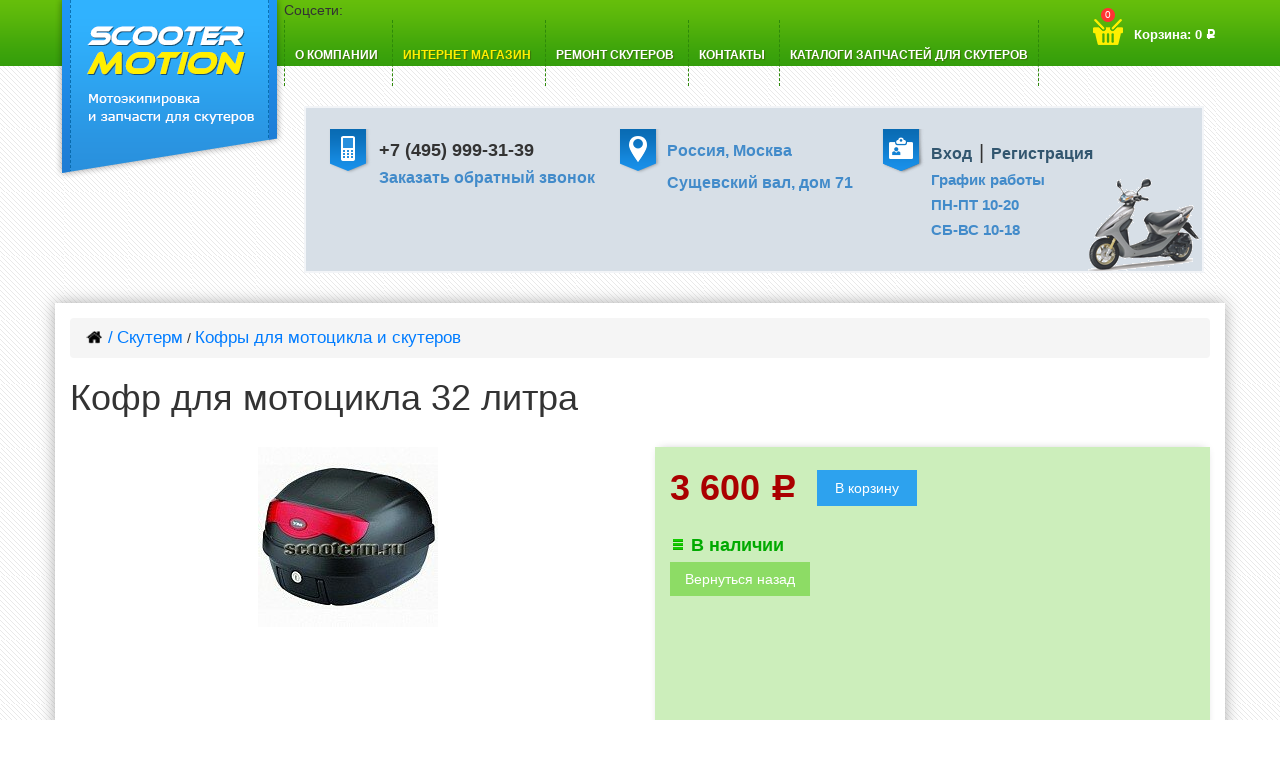

--- FILE ---
content_type: text/html; charset=utf-8
request_url: https://www.scooterm.ru/kofr-dlya-mototsikla-32-litra/
body_size: 3884
content:
<!DOCTYPE html>
<html>
<head>
  <meta http-equiv="Content-Type" content="text/html; charset=utf-8">
  <title>Кофр для мотоцикла 32 литра | «Скутерм»</title>
  <link rel="shortcut icon" href="/favicon.ico" type="image/x-icon">
  <link rel="icon" href="/favicon.ico" type="image/x-icon">
  <meta name="Keywords" content="">
  <meta name="Description" content="«Скутерм»: любая мототехника, а так же велосипеды, санки, снегокаты! Наши менеджеры помогут определиться с выбором! Более подробная информация по телефону: +7 (495) 999-31-39">
  <link rel="shortcut icon" href="/img/favicon.ico">
  <link href="/css/bootstrap.min.css" rel="stylesheet" type="text/css">
  <link href="/wa-data/public/site/themes/highexcel/main.css" rel="stylesheet" type="text/css">
  <link href="/wa-content/font/ruble/arial/fontface.css" rel="stylesheet" type="text/css">
  <script type="text/javascript" src="//code.jquery.com/jquery-1.10.2.min.js"></script>
  <script type="text/javascript" src="/js/bootstrap.min.js"></script>
  <script type="text/javascript" src="/wa-data/public/site/themes/highexcel/custom.js?v1.1.1"></script>
  <link href="/wa-data/public/shop/themes/highexcel/custom.shop.css?v1.1.1" rel="stylesheet" type="text/css">
  <link href="/wa-data/public/shop/themes/highexcel/custom.shop.mobile.css?v1.1.1" media="screen and (max-width: 760px)" rel="stylesheet" type="text/css">
  <script type="text/javascript" src="/wa-content/js/jquery-wa/wa.core.js?v1.2.2"></script>
  <script type="text/javascript" src="/wa-data/public/shop/themes/highexcel/custom.shop.js?v1.1.1"></script>
  <link href="/wa-apps/shop/plugins/callback/css/style.css?v1.3.0" rel="stylesheet" type="text/css">
  <style type="text/css">
  #callback-form .callback-modal__close {background-color: #44A857;}#callback-form .jq-selectbox__trigger {border-top-color: #44A857;}#callback-form .jq-selectbox__dropdown li:hover {background: #44A857;}#callback-form .callback-form__button,#callback-form .callback-form__button:hover {background: #44A857;box-shadow: 0 3px #398047;}.callback-form-sent {background: #44A857 url(/wa-apps/shop/plugins/callback/img/icon2.png) no-repeat 50% 33px;}#callback-show {background: #44A857;box-shadow: 3px 3px 0 3px #398047;}.callback-show-alert-border {border-color: #44A857;}.callback-show-alert {color: #44A857;}
  </style>
  <script type="text/javascript">
  $.wa_shop_callback = $.wa_shop_callback || { };$.wa_shop_callback.plugin_url = '/callback';
  </script>
  <script>
  if(typeof(window.jQuery.styler) == 'undefined') document.write(unescape('%3Cscript src="/wa-apps/shop/plugins/callback/js/jquery.formstyler.min.js"%3E%3C/script%3E'))
  </script>
  <script type="text/javascript" src="/wa-apps/shop/plugins/callback/js/scripts.js"></script>
  <script type="text/javascript">
    (function(w, p) {
        var a, s;
        (w[p] = w[p] || []).push({
            counter_id: 442376220
        });
        a = document.createElement('script'); a.type = 'text/javascript'; a.async = true;
        a.src = ('https:' == document.location.protocol ? 'https://' : 'http://') + 'autocontext.begun.ru/analytics.js';
        s = document.getElementsByTagName('script')[0]; s.parentNode.insertBefore(a, s);
    })(window, 'begun_analytics_params');
  </script>
</head>
<body id="shop">
  <header role="navigation">
    <div class="container">
      <div class="row" style="position:relative">
        <div class="pull-left" style="position:relative">
          <a href="/"><img src="/img/logo.png" alt="Мотоэкипировка и запчасти для скутеров"></a>
        </div>Соцсети:
        <ul id="wa-apps">
          <li>
            <a href="/o-kompanii/">О КОМПАНИИ</a>
          </li>
          <li class="selected">
            <a href="/">Интернет магазин</a>
          </li>
          <li>
            <a href="/remont-skuterov-i-mototehniki/">Ремонт скутеров</a>
          </li>
          <li>
            <a href="/adresa-magazinov-zapchastey-dlya-skutera/">Контакты</a>
          </li>
          <li>
            <a href="/catalogues/">Каталоги запчастей для скутеров</a>
          </li>
        </ul>
        <div id="cart">
          <a rel="nofollow" href="/cart/">Корзина: <strong class="cart-total">0 <span class="ruble">Р</span></strong><span class="cart-count">0</span></a>
        </div>
        <div id="top-block">
          <div id="phone">
            <h4>+7 (495) 999-31-39</h4>
            <p><a href="#" class="callback_plugin_handler">Заказать обратный звонок</a></p>
          </div>
          <div id="adres">
            <a href="/adresa-magazinov-zapchastey-dlya-skutera/">
            <p>Россия, Москва</p>
            <p><span style="font-weight: bold;">Сущевский вал, дом 71</span></p></a>
          </div>
          <div id="socseti">
            <p>График работы<br>
            ПН-ПТ 10-20<br>
            СБ-ВС 10-18</p>
            <div class="block">
              <a rel="nofollow" href="/login/">Вход</a> <span>|</span> <a rel="nofollow" href="/signup/">Регистрация</a>
            </div>
          </div>
        </div>
      </div>
    </div>
  </header>
  <div id="main" class="container">
    <div class="breadcrumb">
      <a href="/"><img src="/wa-data/public/shop/themes/img/icon_home.png"> /</a> <a style="color: #000;" href="/">Скутерм</a> / <a style="color: #000;" href="/category/kofry-dlya-mototsikla-i-skuterov/">Кофры для мотоцикла и скутеров</a>
    </div>
    <script type="text/javascript" src="/wa-content/js/jquery-plugins/jquery.cookie.js"></script>
    <link href="https://cdnjs.cloudflare.com/ajax/libs/fotorama/4.6.4/fotorama.css" rel="stylesheet">
    <script src="https://cdnjs.cloudflare.com/ajax/libs/fotorama/4.6.4/fotorama.js"></script>
    <div itemscope itemtype="http://schema.org/Product">
      <h1 itemprop="name">Кофр для мотоцикла 32 литра</h1>
      <div class="row">
        <div class="content col-md-6">
          <div class="product-page" id="overview">
            <div class="align-center">
              <div class="image">
                <div class="corner top right"></div>
              </div>
              <div class="fotorama" data-width="100%" data-fit="contain" data-nav="thumbs" data-ratio="800/600"><img alt="Кофр для мотоцикла 32 литра - " src="/wa-data/public/shop/products/02/14/21402/images/2377/2377.750x0.jpg"></div>
            </div>
            <div class="clear-left"></div>
          </div>
        </div>
        <div class="sidebar col-md-6">
          <div class="cart" id="cart-flyer">
            <form id="cart-form" method="post" action="/cart/add/" name="cart-form">
              <div itemprop="offers" itemscope itemtype="http://schema.org/Offer">
                <meta itemprop="price" content="3 600 руб.">
                <link itemprop="availability" href="https://schema.org/InStock"><input name="sku_id" type="hidden" value="15307">
              </div>
              <div class="add2cart">
                <span data-price="3600.0000" class="price nowrap">3 600 <span class="ruble">Р</span></span> <input type="hidden" name="product_id" value="21402"> <input type="hidden" name="quantity" value="1"> <input type="submit" value="В корзину"> <input class="button_back" onclick="window.history.back();" type="button" value="Вернуться назад">
              </div>
              <div class="stocks">
                <div id="sku-15307-stock">
                  <strong class="stock-high"><i class="icon16 stock-green" style="margin-top: 3px;font-size: 18px;"></i>В наличии</strong>
                </div>
              </div>
            </form>
            <script type="text/javascript">
            var currency = {"code":"RUB","sign":"\u0440\u0443\u0431.","sign_html":"<span class=\"ruble\">\u0420<\/span>","sign_position":1,"sign_delim":" ","decimal_point":",","frac_digits":"2","thousands_sep":" "};
            </script> 
            <script type="text/javascript" src="/wa-data/public/shop/themes/highexcel/product.js"></script>
            <div class="social-c">
              <div class="social" style="margin-top: 160px;">
                <a class="compare-add inline-link" data-product="21402" href="#"><b><i>Добавить к сравнению</i></b></a> <a style="display:none" class="compare-remove inline-link" data-product="21402" href="#"><b><i>Удалить из сравнения</i></b></a>
              </div>
              <div class="yashare-auto-init" data-yasharel10n="ru" data-yasharequickservices="yaru,vkontakte,facebook,twitter,odnoklassniki,moimir" data-yasharetheme="counter"></div>
            </div>
          </div>
          <div class="aux"></div>
        </div>
      </div>
      <div>
        <ul class="nav nav-tabs" role="tablist">
          <li role="presentation">
            <a href="#description" aria-controls="description" role="tab" data-toggle="tab">Описание</a>
          </li>
          <li role="presentation" class="active">
            <a href="#reviews" aria-controls="reviews" role="tab" data-toggle="tab">Отзывы</a>
          </li>
        </ul>
        <div class="tab-content">
          <div role="tabpanel" class="tab-pane" id="description"></div>
          <div role="tabpanel" class="tab-pane active" id="reviews">
            <div class="reviews">
              <h3>Кофр для мотоцикла 32 литра отзывы</h3>
              <ul class="menu-v with-icons reviews-list"></ul>
              <p>Be the first to <a href="reviews/">write a review</a> of this product!</p>
            </div>
          </div>
        </div>
      </div>
    </div>
    <div class="clear-both"></div>
    <div id="dialog" class="dialog">
      <div class="dialog-background"></div>
      <div class="dialog-window">
        <div class="cart"></div>
      </div>
    </div>
  </div>
  <footer>
    <div class="container">
      <div class="row">
        <div class="col-md-3"><img src="/img/scooter-f.png" alt="Скутер"></div>
        <div class="col-md-3">
          <p class="tit">О сайте</p>
          <ul>
            <li>
              <a href="/remont-skuterov-i-mototehniki/">Скутера</a>
            </li>
            <li>
              <a href="/catalogues/">Запчасти</a>
            </li>
            <li>
              <a href="#"></a>
            </li>
          </ul>
        </div>
        <div class="col-md-3">
          <p class="tit">Поддержка</p>
          <ul>
            <li>
              <a href="/oplata/">Оплата</a>
            </li>
            <li>
              <a href="/dostavka/">Доставка</a>
            </li>
          </ul>
        </div>
        <div class="col-md-3">
          <p class="tit">Интернет-магазин</p>
          <ul>
            <li><span class="glyphicon glyphicon-phone"></span> +7 (495) 999-31-39</li>
            <li><span class="glyphicon glyphicon-map-marker"></span> Россия, Москва, Сущевский вал 71</li>
            <li><span class="glyphicon glyphicon-time"></span> График работы<br>
            ПН-ПТ 10-20, СБ и ВС 10-18</li>
          </ul>
        </div>
      </div>
    </div>
  </footer>
  <div id="footer-green">
    <div class="container">
      <h5>&copy; 2017 <a href="/">Скутерм - Мотоэкипировка и запчасти для скутеров</a></h5>
      <script type="text/javascript" src="//yandex.st/share/share.js" charset="utf-8"></script>
      <div class="yashare-auto-init" data-yasharel10n="ru" data-yasharequickservices="yaru,vkontakte,facebook,twitter,odnoklassniki,moimir" data-yasharetheme="counter"></div>
      <div style="position:absolute;">
        <a href="/sitemap/">Карта сайта</a>
      </div>
    </div>
  </div><noscript>
  <div></div></noscript>
<script defer src="https://static.cloudflareinsights.com/beacon.min.js/vcd15cbe7772f49c399c6a5babf22c1241717689176015" integrity="sha512-ZpsOmlRQV6y907TI0dKBHq9Md29nnaEIPlkf84rnaERnq6zvWvPUqr2ft8M1aS28oN72PdrCzSjY4U6VaAw1EQ==" data-cf-beacon='{"version":"2024.11.0","token":"187e9b8416884832bcb256120b4d5507","r":1,"server_timing":{"name":{"cfCacheStatus":true,"cfEdge":true,"cfExtPri":true,"cfL4":true,"cfOrigin":true,"cfSpeedBrain":true},"location_startswith":null}}' crossorigin="anonymous"></script>
</body>
</html>


--- FILE ---
content_type: text/css;charset=UTF-8
request_url: https://www.scooterm.ru/wa-data/public/site/themes/highexcel/main.css
body_size: 3996
content:

body {
	background: url('/img/body.png');
}
header {
	padding-bottom: 10px;
	background: url('/img/menu-header.png') repeat-x;
}
#phone {
	text-align: center;
}
#phone a {
	color: #32566f
}
#main {
	background: #fff;
	padding-top: 15px;
	padding-bottom: 15px;
	-moz-box-shadow: 0 0 15px #aaa;
	-webkit-box-shadow: 0 0 15px #aaa;
	box-shadow: 0 0 15px #aaa;
	overflow: hidden;
}
#content, .sidebar {
	position: static;
	margin-top: 20px;
}
footer {
	background: #2faefa;
	color: #fff;
	-moz-box-shadow: 0 0 15px #aaa;
	-webkit-box-shadow: 0 0 15px #aaa;
	box-shadow: 0 0 15px #aaa;
}
footer p.tit {
	padding-bottom: 20px;
	border-bottom: 1px solid #aaa;
}
p.tit {
	color: inherit;
	font-family: "Helvetica Neue", Helvetica, Arial, sans-serif;
	font-weight: 500;
	line-height: 1.1;
	margin-bottom: 10px;
	margin-top: 20px;
	font-size: 24px;
}
footer a {
	color: #fff;
	border-bottom: 1px dashed #fff;
}
footer ul {
	padding: 0;
}
footer li {
	display: block;
}
#top-block {
	background: #d7dfe7 url("/img/scooter-h.png") right bottom no-repeat;
	float: left;
	margin: 20px;
	width: 900px;
	padding: 20px;
	padding-bottom: 43px;
	border: 2px solid #f3f5f8;
}
#phone {
	width: 273px;
	height: 100px;
	float: left;
	background: url("/img/phone.png") left top no-repeat;
	padding: 3px 0 0 53px;
	text-align: left;
}
#phone  h4 { 
	margin-bottom: 7px;
	font-weight: 600;
}
#phone a {
	color: #428bca;	
	font-weight: 600;
	font-size: 16px;
}
#phone a:hover {
	text-decoration: underline;
}
#adres {
	width: 252px;
	height: 80px;
	float: left;
	background: url("/img/pos_icon.png") left top no-repeat;
	margin-left: 17px;
	padding: 12px 0 0 51px;
}

#adres a { 
	color: #428bca;	
	font-weight: 600;
	font-size: 16px; 
}
#socseti {
	width: 260px;
	height: 80px;
	float: left;
	background: url("/img/login_icon.png") left top no-repeat;
	margin-left: 11px;
	padding-left: 42px;
}
#socseti a { 
	font-size: 1.6rem;
	font-weight: 600;
}
#socseti span {
	font-size: 20px;
    margin: 0 3px;
}
#socseti p {
    font-size: 1.5rem;
    font-weight: 700;
    color: #428bca;
    margin-top: 39px;
    margin-left: 10px;
    position: absolute;
    line-height: 1.7;
}
#vk_groups {
	margin-bottom: 20px;
}
.category-tree {
	margin: 0;
	padding: 0;
	margin-bottom: 30px;
}
.category-tree>li {
	display: block;
}
.category-tree>li.has-child {
	position: relative;
}
.category-tree>li.has-child:after {
	position: absolute;
	content: '▾';
	top: 8px;
	right: 10px;
	color: #fff;
	font-size: 18px;
}
.category-tree>li>a {
	background: #2da2ef;
	background-image: -moz-linear-gradient( 90deg, rgb(41,144,221) 0%, rgb(48,178,254) 100%);
	background-image: -webkit-linear-gradient( 90deg, rgb(41,144,221) 0%, rgb(48,178,254) 100%);
	background-image: -ms-linear-gradient( 90deg, rgb(41,144,221) 0%, rgb(48,178,254) 100%);
	color: #fff;
	text-shadow: 1px 1px #777;
	display: block;
	padding: 10px 15px;
	border-bottom: 1px solid #ddd;
}
.category-tree>li>a:hover, .category-tree>li.selected>a {
	background: #33b500;
	background-image: -moz-linear-gradient( 90deg, rgb(54,159,11) 1%, rgb(101,190,11) 100%);
	background-image: -webkit-linear-gradient( 90deg, rgb(54,159,11) 1%, rgb(101,190,11) 100%);
	background-image: -ms-linear-gradient( 90deg, rgb(54,159,11) 1%, rgb(101,190,11) 100%);
	text-decoration: none;
}
.category-tree>li>ul {
	padding: 0;
}
.category-tree>li>ul>li {
	background: #e6e6e6;
	display: block;
	margin: 3px 0;
}
.category-tree>li>ul>li.selected {

	/*background:#33b500;*/
}
.category-tree>li>ul>li>a {
	display: block;
	padding: 5px 10px;
	color: #32566f;
}
.category-tree>li>ul>li.selected>a {

	/*color:#fff;*/
}
.sidebar .post {
	margin: 10px;
}
.sidebar .post h3 {
	font-size: 16px;
}
ul.thumbs {
	padding: 0;
	margin: 0;
}
ul.thumbs li {
	display: inline-block;
	vertical-align: top;
	width: 250px;
	*height: 367px;
	height: 100%;
	padding: 10px;
	margin: 10px;
	position: relative;
	text-align: center;
	display: block\9;
	float: left\9;
	height: 370px\9; /* IE8- hack */
	border: 1px solid #cad5db;
}
ul.thumbs li:hover {
}
#footer-green {
	padding: 10px;
	background: #31a100;
	color: #fff;
}
#footer-green a {
	color: #fff;
}
#footer-green h5 {
	float: left;
	margin-right: 20px;
}
ul.thumbs h5 {
	height: 40px;
}
ul.thumbs img {
	margin-bottom: 5px;
}
ul.thumbs i.icon16.overhanging {
	position: absolute;
	left: -20px;
	margin: 0;
	top: 2px;
}
ul.thumbs i.icon10.overhanging {
	position: absolute;
	margin-left: -17px;
	margin-right: 7px;
}
ul.thumbs input {
	margin: 0 3px 0 0 /* for correct checkbox display */ ;
}
ul.thumbs li a {
	font-weight: bold;
	color: #30b3fe;
	text-decoration: underline;
}
ul.thumbs li p {
	margin-bottom: 0;
}
ul.thumbs li.selected {

	/* nothing! */
}
ul.thumbs li.selected img {
	border: 4px solid #FDDA3B;
	margin: -4px -2px -2px -4px;
	-moz-border-radius: 4px;
	-webkit-border-radius: 4px;
	border-radius: 4px;
}
ul.thumbs li.highlighted {
	background: inherit;
}
ul.thumbs li.highlighted img {
	-moz-box-shadow: 0px 0px 10px #fe2;
	-webkit-box-shadow: 0px 0px 10px #fe2;
	box-shadow: 0px 0px 10px #fe2;
}
ul.thumbs .image {
	height: 200px;
}
ul.thumbs .rating {
	position: absolute;
	top: 10px;
	right: 10px;
}
ul.thumbs li .price {
	display: inline-block;
	padding: 7px 10px;
	color: #56b40b;/*background:#56b40b;*/
	font-weight: bold;
	width: 49%;
	font-size: 16px;
}
.addtocart {
	display: inline-block;
	*width: 49%;
	width: 100%;
}
.addtocart input {
	background: #2da2ee;
	padding: 7px 15px;
	color: #fff;
	border: none;
	width: 100%;
}
.pdesc {
	height: 60px;
}
.block {
	padding: 10px;
}
.inline-link {
	text-decoration: none !important;
}
.inline-link b {
	border-bottom: 1px dotted;
	font-weight: normal;
	position: relative;
	top: -0.13em;
}
.inline-link b i {
	font-style: normal;
	position: relative;
	top: 0.13em;
}
.small {
	font-size: 0.9em;
}
.large {
	font-size: 1.2em;
}
.bold {
	font-weight: bold;
}
.highlighted {
	background: #ffc;
}
.hint {
	color: #aaa;
	font-size: 0.9em;
}
.hint a, .hint:visited, .hint a:visited {
	color: #aaa;
}
.gray {
	color: #aaa;
}
.float-left {
	float: left;
}
.float-right {
	float: right;
}
.align-left {
	text-align: left;
}
.align-center {
	text-align: center;
}
.align-right {
	text-align: right;
}
.clear-left {
	clear: left;
}
.clear-right {
	clear: right;
}
.clear-both {
	clear: both;
}
.shadowed {
	-moz-box-shadow: 0 5px 15px #aaa;
	-webkit-box-shadow: 0 5px 15px #aaa;
	box-shadow: 0 5px 15px #aaa;
}
.nowrap {
	white-space: nowrap;
}

/* Common layout
------------------------------ */
header ul#wa-apps {
	margin: 0;
	margin-left: 211px;
}
header ul#wa-apps li {
	display: inline-block;
	text-transform: uppercase;
	list-style: none;
	height: 66px;
	border-left: 1px dashed #2e8909;
	padding: 0 10px;	
}
header ul#wa-apps li a {
	color: #fff;
	text-shadow: 1px 1px 1px #3b7107;
	text-decoration: none;
	font-size: 12px;
	font-weight: 600;
	line-height: 71px;
}
header ul#wa-apps li:last-child {
	border-right: 1px dashed #2e8909;
}
header ul#wa-apps li.selected a, header ul#wa-apps li a:hover {
	color: #FFEF00;
}
header .icon16 {
	margin-top: -4px;
}
header .float-right.hint a {
	margin-right: 10px;
}
header .float-right.hint strong {
	color: #000 /* username of the authorized user */ ;
	margin-right: 5px;
}
header #cart {
	position: absolute;
	top: -1px;
	right:-18px;
}
header #cart a {
	position: relative;
	display: block;
	padding: 8px 0 0px 41px;
	background: url("/img/bascket.png") 0 0px no-repeat;	
	color: #fff;
	text-decoration: none;
	width: 167px;
	margin-top: 9px;
	line-height: 38px;
	height: 38px;
	font-size: 13px;
	font-weight: 600;
}
header #cart a .cart-count {
	position: absolute;
	top: -12px;
	left: 12px;
	text-align: center;
	font-size: 10px;
	font-weight: 100;
}
header div#cart.fixed {
	border-bottom: 1px solid #cca;
	box-shadow: 0 1px 9px -5px rgba(0, 0, 0, 0.5) !important;
	overflow: hidden;
	position: fixed;
	top: 0;
	right: 15%;
	z-index: 1312;
	*right: 105px;
}
header div#cart.fixed a {
	font-size: 1.2em;
	background-color: #53b20b;
	padding: 2px 15px 22px 61px;
	margin: 0;
	width: 218px;
	background-position: 15px center;
}
header div#cart.fixed a span {
	top: -11px;
    left: 27px;
}
header div#cart.fixed a i.icon16 {
	margin-top: -2px;
}
header div#cart.empty a {
	background: #f7f7f7;
}

/* Custom selected menu element colors for different Webasyst apps
------------------------------------------------------------------ */
body#site #header ul#wa-apps li.selected a {
	background: #0099FF;
}
body#blog #header ul#wa-apps li.selected a {
	background: #EEBB00;
}
body#photos #header ul#wa-apps li.selected a {
	background: #8866CC;
}
body#shop #header ul#wa-apps li.selected a {
	background: #66CC33;
}
body#qa #header ul#wa-apps li.selected a {
	background: #FF6600;
}

/* Menus
-------- */
.dropdown .popup {
	display: none;
	background: #eee;
	box-shadow: 0 4px 7px -5px rgba(0, 0, 0, 0.4);
	padding: 20px;
	min-width: 150px;
	font-size: 115%;
}
.dropdown:hover .popup {
	display: block;
	position: absolute;
	z-index: 1312;
}

/* Sign up & Login forms
------------------------ */
.wa-auth-adapters ul {
	padding: 0;
	min-height: 16px;
}
.wa-auth-adapters ul li {
	list-style: none;
	float: left;
	padding: 0 15px 0 0;
}
.wa-auth-adapters ul li a {
	display: block;
	padding: 0px 5px;
}
.wa-auth-adapters ul li a img {
	position: relative;
	top: 3px;
	left: -3px;
}
.wa-auth-adapters p {
	clear: left;
	color: #888;
	font-size: 0.9em;
	width: 40%;
}
.wa-form {
	float: left;
	margin: 10px 0;
	overflow: visible;
}
.wa-form .wa-field {
	clear: left;
	margin: 0;
	padding-top: 3px;
}
.wa-form .wa-field .wa-name {
	float: left;
	width: 155px;
	padding-top: 0.05em;
	padding-bottom: 10px;
	font-size: 0.95em;
}
.wa-form .wa-field.wa-separator {
	height: 10px;
}
.wa-form .wa-field .wa-value {
	margin-left: 180px;
	margin-bottom: 5px;
	position: relative;
}
.wa-form .wa-field .wa-value input.wa-error {
	border: 2px solid red;
}
.wa-form .wa-field .wa-value .wa-error-msg {
	font-size: 0.9em;
	color: red;
	display: block;
}
.wa-form .wa-field .wa-value input[type="text"], .wa-form .wa-field .wa-value input[type="email"], .wa-form .wa-field .wa-value input[type="password"] {
	width: 30%;
	min-width: 260px;
	margin: 0;
}
.wa-form .wa-field .wa-value textarea {
	min-width: 300px;
	height: 70px;
}
.wa-form .wa-field .wa-value input.wa-captcha-input {
	width: 100px;
	min-width: 0;
}
.wa-form .wa-field .wa-value label {
	display: block;
}
.wa-form .wa-field .wa-value .wa-captcha img {
	margin-left: 0;
}
.wa-form .wa-field .wa-value .errormsg {
	margin-left: 0;
}
.wa-form .wa-field .wa-value.wa-submit {
	margin-top: 10px;
}
.wa-form .wa-field .wa-value p label {
	display: block;
	margin: 0;
}
.wa-form .wa-field .wa-value p {
	line-height: 1.6em;
	margin-bottom: 23px;
	position: relative;
}
.wa-form .wa-field .wa-value p span {
	color: #777;
	font-size: 0.9em;
	display: block;
}
.wa-form .wa-field .wa-value p i.icon16 {
	float: left;
	left: -20px;
	margin-top: 2px;
	position: absolute;
}
.wa-form .wa-field .wa-value p input {
	display: block;
	margin-bottom: 2px;
}
.wa-form .wa-field .wa-value p input[type="radio"], .wa-form .wa-field .wa-value p input[type="checkbox"] {
	display: inline;
}
.wa-form .wa-field .wa-value p .field.wa-required span:after {
	content: " *";
	color: #faa;
}
.wa-form .wa-field.wa-required .wa-name:after {
	content: " *";
	color: #faa;
}
.wa-captcha {
	padding: 7px 0 10px;
}
.wa-captcha p {
	clear: left;
	margin: 0;
}
.wa-captcha strong {
	font-size: 1.2em;
}
.wa-captcha p img {
	float: left !important;
	margin-right: 5px;
	margin-top: -8px;
}
.wa-captcha .wa-captcha-refresh {
	font-size: 0.8em;
	text-decoration: underline;
	color: #aaa;
}
.wa-captcha .wa-captcha-input {
	display: inline !important;
}
.wa-captcha .errormsg {
	display: inline;
	margin-left: 10px;
}
input.error, textarea.error {
	border: 2px solid red;
}
.errormsg {
	color: red;
	margin-left: 170px;
	display: block;
}

/* 16x16 Icons
-------------- */
i.icon16 {
	background-repeat: no-repeat;
	height: 16px;
	width: 16px;
	display: inline-block;
	text-indent: -9999px;
	text-decoration: none !important;
}
* i.icon16 {
	text-decoration: none !important;
	vertical-align: top;
	margin: 0.2em 0.25em 0 0;
}
.icon16.loading {
	background-image: url('/wa-content/img/loading16.gif');
}
.icon16.color {
	border-radius: 50%;
	border: 1px solid rgba(0, 0, 0, 0.2);
	width: 14px;
	height: 14px;
}

/* 10x10 Icons
-------------- */
i.icon10 {
	background-repeat: no-repeat;
	height: 10px;
	width: 10px;
	display: inline-block;
	text-indent: -9999px;
	text-decoration: none !important;
}
* i.icon10 {
	text-decoration: none !important;
	vertical-align: top;
	margin: 0.2em 0.1em 0 0;
}
.icon10.darr {
	background-image: url('img/icons/darr.png');
}
.menu-h li {
	display: inline-block !important;
	margin-right: 10px;
}
.menu-h li a {
	background-color: #fff;
	border: 1px solid #ddd;
	float: left;
	line-height: 1.42857;
	margin-left: -1px;
	padding: 6px 12px;
	position: relative;
	text-decoration: none;
	border-radius: 4px;
	margin-left: 0;
}
.menu-h li a:hover {
	background: #eee;
}
.menu-h li.selected a {
	background: #eee;
}
.lazyloading-paging li a {
	color: #32566f !important;
}
.offers {
	width: 225px;
}
.sub-categories a {
	color: #32566f;
}
.menu-v a {
	color: #32566f;
}



@media(max-width:1200px) {
	#cart-flyer {
		width:auto;
	}
	
	#cart { margin: 0 34px 0 0 !important; }
}
@media(max-width:750px) {
	header ul#wa-apps {
		width: 421px;    /* float: left; */
		white-space: nowrap;
	}
}
@media(max-width:970px) {

	.social {
	margin-top: 10px!important;
	float: left;
}


	.social-c {
		float: left;
	}

#cart-form {
	float: left;
	width: 350px;
}

	header {
		background-size: 300px;
		height: 402px;
	}

	div.cart.fixed {
		position: static!important;
		width: 100%!important;
	}
	#top-block {
	
		position: absolute;
		width: 548px;
		right: 0;
		top: 122px;
		margin-right: 3px;
	/*
		margin: -27px 0 0 0 !important;
		width: auto !important;
		*/
	}
	/*
	#top-block p, h4 { display: inline; }
	#phone {
		width: auto !important;
		height: 46px;
		float: none !important;
		text-align: left;		
		padding-top: 14px;
		margin-bottom: 10px;		
	}	
	#adres {
		float: none !important;
		margin: 0   !important;
		font-size: 10px;
		width: auto !important;
		height: auto !important;
		display: inline;
	}
	*/
	#socseti {
		margin-left: 0;
		margin-top: 5px;
	}
	header div#cart.empty a {
		background: #cceebb;
	}
	#cart {
	/*	clear: left; */
		float: none;
	}
	header #cart a {
		margin-top: 195px; 
	}
	header ul#wa-apps {
		width: 455px;    /* float: left; */
		white-space: nowrap;
	}
	header ul#wa-apps li:last-child {
		margin-top: 0;
	}
	header ul#wa-apps li:last-child a {
		width: auto;
	}
}


@media(max-width:720px) {
	header ul#wa-apps {
		width: 222px;    /* float: left; */
		white-space: normal;
	}
	header {
		background-size: 465px;
		height: 530px;
	}

	#top-block {
    position: absolute;
    width: 100%;
    right: 0;
    top: 196px;
    margin-right: 3px;

}




    .pull-left img {
    		width:150px;
    }

#adres {
	margin-left: 0px;
}

header #cart a {
		margin-top: 168px;

	}

}



.vk_button {
    position: absolute;
    z-index: 100;
    top: 164px;
    left: 10px;
    display: block;
    background: url(/img/icon_vk.png) right no-repeat;
    *background-size: 27%;
    line-height: 50px;
    font-weight: 600;
    padding-right: 33px;
    font-size: 14px;
}
.insta_button {
    width: 32px;
    height: 32px;
    position: absolute;
    z-index: 1;
    top: 173px;
    left: 103px;
    display: block;
    background: url(/img/icon_insta.png) right no-repeat;
    *background-size: 67%;
    line-height: 50px;
    font-weight: 600;
    padding-right: 40px;
    font-size: 14px;
}
.facebook_button {
    width: 32px;
    height: 32px;
    position: absolute;
    top: 173px;
    left: 139px;
    display: block;
    background: url(/img/icon_facebook.png) right no-repeat;
    *background-size: 67%;
    line-height: 50px;
    font-weight: 600;
    padding-right: 40px;
    font-size: 14px;
}
.youtube_button {
    width: 32px;
    height: 32px;
    position: absolute;
    top: 173px;
    left: 175px;
    display: block;
    background: url(/img/icon_youtube.png) right no-repeat;
    *background-size: 67%;
    line-height: 50px;
    font-weight: 600;
    padding-right: 40px;
    font-size: 14px;
}







.breadcrumb a {
	font-size: 1.7rem;
    color: #007cff!important;
}


.add2cart {
	position: relative;
}
.add2cart .button_back {
    position: absolute;
    left: 0;
    top: 100px;
    background: #42a70b;
    color: #fff;
    padding: 7px 15px;
    border: 0;
    box-shadow: 0 0 10px #bfbfbf;
}

.cart input[type="submit"] {
    background: #44a80b;
    color: #ffffff;
    padding: 10px;
}
 #toTop {
        width: 100px;
        /* border: 1px solid #ccc; */
        background: #2a95e2;
        text-align: center;
        padding: 5px;
        position: fixed;
        bottom: 50px;
        right: 25px;
        font-size: 16px;
        cursor: pointer;
        display: none;
        color: white;
        font-family: verdana;
        font-size: 15px;
        font-weight: bold;
        border-radius: 15px;
    }




/* karimov.pro css edition 2017*/
@media screen and (max-width: 758px) {

/* верхнее меню*/
header ul#wa-apps {
    margin-left: 110px !important;
}
header ul#wa-apps li {
    height: 25px !important;

}
header ul#wa-apps li a {
    line-height: 30px !important;
}

/* корзина*/
header #cart a {
    *margin-top: 170px !important;
}
header #cart a {
    width: 105px !important;
}
header div#cart.fixed a {
    width: 218px !important;
}
ul.thumbs li {
	width: 94%;
	height: 100%;
}
.addtocart {
     width: 100%;
}
.offers {
    width: 100%;
}
.dialog-window .cart {
    width: 100% !important;
}
#cart-form {
    width: 280px;
}



}


@media screen and (min-width: 768px) {
header ul#wa-apps li a {
    font-size: 9px;
}
header ul#wa-apps {
    margin-left: 0px;
}
header #cart a {
    width: 150px;
}
header ul#wa-apps li:last-child {
    border-right: 1px dashed #2e8909;
}


}





@media screen and (min-width: 320px) {
header {
    width: 320px;
}

}

@media screen and (min-width: 360px) {
header {
    width: 360px;
}

}

@media screen and (min-width: 412px) {
header {
    width: 412px;
}

}


@media screen and (min-width: 768px) {
header {
    width: 100%;
}

}

@media screen and (min-width: 1024px) {
header {
    width: 100%;
}
header ul#wa-apps li a {
    font-size: 12px;
}

}



--- FILE ---
content_type: text/css;charset=UTF-8
request_url: https://www.scooterm.ru/wa-data/public/shop/themes/highexcel/custom.shop.css?v1.1.1
body_size: 4132
content:
div.cart { background: #ceb; box-shadow: 0 -2px 9px -5px rgba(0,0,0,0.3); padding: 15px 15px 15px; }

/*div.cart.fixed {width:561px; overflow: hidden; position: fixed; top: 70px; z-index: 1312; box-shadow: 0 -2px 10px -5px rgba(0, 0, 0, 0.7) !important; }*/

div.cart.fixed a { }



.search { padding: 0;  }

.search input[type="search"] { 

	font-size: 16px; 

	width: 70%; 

	border:1px solid #ddd; 

	padding: 5px 10px; 

}

.search input[type="submit"] {

	font-size: 14px;

	width:25%;

	padding: 7px 0;

	margin-left: 6px;

	text-transform:uppercase;

	color: #fff;

	font-weight: 600;

	border: none;

	background: #2da2ef;

	background-image: -moz-linear-gradient( 90deg, rgb(41,144,221) 0%, rgb(48,178,254) 100%);

	background-image: -webkit-linear-gradient( 90deg, rgb(41,144,221) 0%, rgb(48,178,254) 100%);

	background-image: -ms-linear-gradient( 90deg, rgb(41,144,221) 0%, rgb(48,178,254) 100%);

}

.search input[type="submit"]:hover {

	background: #33b500;

	background-image: -moz-linear-gradient( 90deg, rgb(54,159,11) 1%, rgb(101,190,11) 100%);

	background-image: -webkit-linear-gradient( 90deg, rgb(54,159,11) 1%, rgb(101,190,11) 100%);

	background-image: -ms-linear-gradient( 90deg, rgb(54,159,11) 1%, rgb(101,190,11) 100%);

}



.currency-toggle { position: absolute; right: 165px; padding-top: 55px; } /* pulled-out currency selector */



.bonus { background: #ceb; padding: 2px 4px 1px; }



.plugin { margin-bottom: 20px; } /* shipping and payment plugins ouput */



/* Category */

.category-name {

margin-top: 0;

}

.sub-categories { margin-bottom: 20px; }



.filters { background: #eed; width: 240px; padding: 15px; float: right; }

.filters input[type="text"] { font-size: 0.9em; width: 50px; text-align: right; }



/* Product info and lists */



.tags a { color: green; }

.tags.cloud { text-align: center; font-size: 0.9em; padding-top: 20px; margin-top: 30px; border-top: 1px solid #ccc; }



ul.skus { padding-left: 0; }

ul.skus li { list-style: none; }

#cart-flyer {    overflow: auto;}

.stocks { margin-top: 10px; margin-bottom: 15px; font-size: 0.9em; }

.stocks .stock-critical { color: #e00; }

.stocks .stock-low { color: #a80; }

.stocks .stock-high { color: #0a0;font-size: 18px }

.stocks .stock-none { color: #aaa; }

.stocks .icon16 { margin-top: 0.05em; }



ul.menu-h.sorting { margin-left: 0; }

ul.menu-h.sorting li { padding-right: 5px; }



i.sort-desc { height: 0; width: 0; border: 4px solid transparent; border-bottom-color: #000; margin-bottom: 0.2em; display: inline-block; display: block\9; float: left\9; }

i.sort-asc { height: 0; width: 0; border: 4px solid transparent; border-top-color: #000; margin-top: 0; display: inline-block; display: block\9; float: left\9; }

.price { color: #a00; font-weight: bold; }

.add2cart .price { color: #a00; font-weight: bold; font-size: 36px;}



.add2cart input[type="submit"] {

	    background: #2da2ee;

    padding: 7px 15px;

    color: #fff;

    border: none;

    width: 100px;

height: 36px;

    margin-top: 8px;

    position: absolute;

    margin-left: 20px;

   

}

}

.compare-at-price { text-decoration: line-through; color: #c66; margin: 0 3px; }

.out-of-stock { color: #a77; }

.disabled { color: #777; }

.description { margin-bottom: 20px; }

.error { color: #a33; }



.rating i.icon16 { margin-right: 0.13em; }

h1 .rating i.icon16 { margin-top: 0.37em; }



table.compare { width: 100%; }

table.compare td { text-align: center; line-height: 1em; padding: 10px 2px; }

table.compare th { text-align: left; }

table.compare td img { display: block; margin: 0 auto 10px; }





table.table { margin-top: 25px; margin-left: -10px; width: 100%; border-spacing:0; border-collapse:collapse; }

table.table th { padding-left: 7px; padding-right: 7px; }

table.table td { padding: 15px 7px; border-bottom: 1px solid #ddd; }

table.table td.min-width { width: 1%; }

table.table td p { margin: 0; }

table.table td input.numerical { width: 50px; margin-right: 5px; text-align: right; }

table.table tr.no-border td { border: none; }

table.table tr.thin td { padding-top: 13px; padding-bottom: 0; }

table.table tr.service td { padding-top: 5px; padding-bottom: 5px; padding-left: 25px; font-size: 0.8em; color: #555; }

.related table.table { margin-top: 10px; }

.related table.table td { padding: 10px 7px 15px; border: none; }

.related h3 input { font-size: 14px; }



.image { position: relative; display: inline-block; max-width: 100%; display: block\9; /* IE8- hack */ }

.image img { max-width: 100%; height: auto; }

.image .corner { position: absolute; z-index:10; font-size: 0.8em; color: #fff; font-weight: bold; }

.image .corner.top { top:-5px; }

.image .corner.bottom { bottom:-5px; }

.image .corner.left { left:-8px; }

.image .corner.right { right:-8px; }

.image .loading { opacity: 0.7; }

.gallery .image { float: left\9; /* IE8 */ }



.badge { background: #fff; border-radius: 50%; border: 4px double rgba(0,0,0,0.3); width: 100px; height: 100px; transform: rotate(-13deg); -webkit-transform: rotate(-13deg); -moz-transform: rotate(-13deg); -o-transform: rotate(-13deg); box-shadow: 0 3px 10px rgba(0,0,0,0.3); color: #000; font-weight: bold; font-style: italic; font-size: 1.6em; padding: 11px 13px 15px; }

.badge span { display: block; vertical-align: middle; text-align: center; line-height: 1.2em; padding-top: 40px; }

.badge.new { background: #ff4; color: #000; }

.badge.bestseller { background: #74ff30; color: #030; }

.badge.low-price { background: #ffc2e3; color: #300; }



ul.thumbs .badge { font-size: 1.05em; width: 70px; height: 70px; padding: 2px; }

ul.thumbs .badge span { width: 68px; margin-top: 28px; overflow: hidden; padding-top: 0px; }

table.table { margin: 20px 0; }

table.table .image { margin-right: 10px; width: 48px; }

table.table .badge { font-size: 0.8em; width: 24px; height: 24px; padding: 3px 3px 4px; border: 0; }

table.table .badge span { display: block; width: 20px; overflow: hidden; padding-top: 6px; padding-left: 3px; }



table.cart td { vertical-align: top; padding: 20px 7px 25px; }

table.cart td input.qty { max-width: 50px; text-align: right; }

table.cart td.total { font-size: 1.3em; }



.options { line-height: 1.8em; }

.services { margin-bottom: 20px; }

.add2cart { margin-bottom: 20px; }



.aux { padding: 15px; font-size: 0.9em; }

table.features { border-spacing: 0; border-collapse: collapse; }

table.features td { padding: 5px 0 2px; }

table.features td.name { min-width: 145px; color: #777; vertical-align: top; }

table.features tr.divider td { border-bottom: 1px solid #ccc; padding-left: 0; padding-top: 15px; padding-bottom: 0; }



/* Checkout */



.checkout-header { margin: 0 90px; color: #999; }

.checkout-header h3 a { text-transform: uppercase; text-decoration: none; color: #777; }

.checkout-header h3 a:hover { color: #a00 !important; }

.checkout-header strong { color: #666; }

.checkout { margin: 20px 70px 50px; border-top: 3px solid #888; box-shadow: 0 5px 10px rgba(0, 0, 0, 0.2) }

.checkout ul.checkout-options { padding-left: 25px; }

.checkout ul.checkout-options li { list-style: none; position: relative; margin-bottom: 50px; clear: both; }

.checkout ul.checkout-options li h3 { font-weight: bold; margin-bottom: 10px; }

.checkout ul.checkout-options li h3 label { margin-right: 10px; }

.checkout ul.checkout-options li .rate { float: right; text-align: center; width: 250px; }

.checkout ul.checkout-options li p { width: 70%; }

.checkout ul.checkout-options li input[type="radio"] { position: absolute; top: 4px; left: -25px; }

.checkout ul.checkout-options li label input[type="radio"] { top: 4px; left: -20px; }

.checkout ul.checkout-options li img.method-logo { position: relative; float: left; margin-right: 10px; top: -6px; left: 0px; /* adjusted for default 60x32-px logos */ }

.checkout ul.checkout-options li .wa-form { margin-top: 0px; margin-bottom: 30px; }

.checkout ul.checkout-options li .wa-form label input[type="radio"] { position: static; }



.checkout .checkout-result { padding: 80px 0 60px; background: #fff; text-align: center; }

.checkout .checkout-result h1 { font-size: 4em; margin-bottom: 50px; }

.checkout .checkout-result.error h1 { color: red; }

.checkout .checkout-result .wa-form { margin: 10px auto 20px; width: 400px; float: none; text-align: left; }

.checkout .checkout-result .back { margin-top: 50px; }

.checkout .checkout-step { padding: 0; border: 3px solid #888; border-top: 0; }

.checkout .checkout-step h2 { padding: 17px 20px 15px; text-transform: uppercase; font-weight: bold; background: #eee; margin: 0; }

.checkout .checkout-step h2 a { text-decoration: none; color: #000; }

.checkout .checkout-step h2 a:hover { color: #a00 !important; }

.checkout .checkout-step h2.upcoming a:hover { color: #000 !important; cursor: default; }

.checkout .checkout-step h2 a.hint { font-size: 0.5em; color: #aaa; text-decoration: underline; }

.checkout .checkout-step-content { padding: 20px; background: #fff; }

.checkout .checkout-step ul.menu-v { margin-left: 0; margin-top: 20px; }

.checkout .checkout-step #login-form h1 { display: none; }

.checkout .checkout-step input.large { font-size: 1.4em; }

.checkout .comment { width: 100%; height: 100px; margin-bottom: 20px; }

.checkout blockquote img { margin-right: 20px; float: left; }

.checkout blockquote p { margin-bottom: 10px; }

.checkout blockquote p span { color: #000; }



.checkout .errormsg.inline { display: inline; margin-left: 10px; }



/* Product reviews */



.write-review { margin: 30px 0 40px; }

.tab-pane {background-color: #f4f4f4;}

.tab-pane  {padding: 20px;}

.nav-tabs .active {background-color: #f4f4f4;}

.nav-tabs .active > a{background-color: transparent!important;}

.tab-content {border: 1px solid #ddd; border-top: none; }

.fotorama {margin-bottom: 30px;}

.review { margin-bottom: 30px; }

.reviews h3 {

	font-style: italic;

}

.reviews-list > li{

	list-style-type: none;

}



.username {

	color:  #aa0000!important;

font-size: 16px;

}



.review .summary { font-size: 0.9em; color: #777; }

.review .date {

	color:  #32566f;

font-size: 12px;

}

.review .summary h6 { color: #000; font-size: 1.1em; }

.review .summary a.username { color: #777; }

.review .summary a.username:hover { color: red; }

.review .summary a { display: inline; padding: 0; }

.review .summary .date { color:#aaa; }

.review p { margin-top: 5px; margin-bottom: 5px; line-height: 1.3em;  color:  #000000;

font-size: 18px;/* Приближение из-за подстановки шрифтов */

font-style: italic; }

.review .actions a { padding: 0 !important; }



.reviews { margin-bottom: 20px; overflow: hidden;}

.reviews ul { margin-left: 0; }

.reviews ul li ul { padding-left: 25px; }

.reviews ul li ul li .review h6 { color: #555; }

.reviews ul li .review-form { padding: 10px 30px; }

.reviews ul li .review-form textarea { min-height: 100px; }

.reviews ul.menu-h.auth-type { padding: 0 0 40px; margin-left: -5px; }

.reviews ul.menu-h.auth-type li { padding-right: 10px; }

.reviews ul.menu-h.auth-type li a { padding: 5px 6px; }

.reviews ul.menu-h.auth-type li a img { top: 0; }

.reviews textarea { height: 100px; min-height: 100px; width: 75%; margin-top: 0; }



.review-form { padding: 0; margin-bottom: 30px; }

.review-form h4 { margin: 0 0 20px; font-weight: normal; }

.review-form-fields p { margin: 0 0 10px; }

.review-form-fields p.review-field a { display: inline; padding: 0; text-decoration: none; }

.review-form-fields label { width: 160px; display: block; clear: left; float: left; margin: 0 10px 0 0; color: #aaa;}

.review-form-fields input[type="text"] { width: 20em;}

.review-form textarea { min-width: 70%; min-height: 160px; }

.review-form .review-submit { padding:0 0 20px 170px;}

.review-form .userpic { width: 20px; height: 20px; float: left; margin-right: 5px; }

.review-form ul.menu-h.auth-type li a img { float: left; margin-right: 3px; position: relative; top: 2px; }

.review-form ul.menu-h.auth-type { padding-bottom: 20px; }

.review-form label { width: 160px; display: block; clear: left; float: left; margin: 0 10px 0 0; color: #AAA; }

.reviews span.rate { line-height: 1.3em; display: block; margin: 0.5em 0; }

.reviews span.rate a { text-decoration: none !important; }

.reviews span.rate .icon10 { background-repeat: no-repeat; background-image: url(../../../../wa-content/img/icon10.png); height: 10px; width: 10px; display: inline-block; text-indent: -9999px; }

.reviews span.rate .icon10.star { background-position: -60px -40px; }

.reviews span.rate .icon10.star-empty { background-position: -80px -40px; }



input.error, textarea.error { border: 2px solid red; }

.errormsg { color: red; margin-left: 170px; display: block; }



/* Customer account */



.order-status { padding: 2px 5px; color: #fff; }

h1 .order-status { font-size: 0.75em; margin-left: 10px; }



/* Shop-Script icons */



.icon16.star,

.icon16.star-full { background-image: url("img/icons.png"); background-position:-16px 0; }

.icon16.star-half { background-image: url("img/icons.png"); background-position:-32px 0; }

.icon16.star-empty { background-image: url("img/icons.png"); background-position:-48px 0; }

.icon16.star-hover { background-image: url("img/icons.png"); background-position:-64px 0; }

.icon10.star,

.icon10.star-full { background-image: url("img/icons.png"); background-position:0 -16px; }

.icon10.star-half { background-image: url("img/icons.png"); background-position:-10px -16px; }

.icon10.star-empty { background-image: url("img/icons.png"); background-position:-20px -16px; }

.icon16.remove { background-image: url("img/icons.png"); background-position:-96px 0; }

.icon16.saved { background-image: url("img/icons.png");  background-position:-112px 0; }

.icon16.stock-red { background-image: url("img/icons.png"); background-position:-128px 0; }

.icon16.stock-yellow { background-image: url("img/icons.png"); background-position:-144px 0; }

.icon16.stock-green { background-image: url("img/icons.png"); background-position:-160px 0; }

.icon16.stock-transparent { background-image: url("img/icons.png"); background-position:-176px 0; }

.icon16.loading { background-image: url("img/loading16.gif"); background-position:0 0; }



/* Dialog */



.dialog { display: none; }

.dialog-background { position: fixed; top: 0; left: 0; right: 0; bottom: 0; background: #fff; opacity: 0.8; filter: alpha(opacity=80); z-index: 99; }

.dialog-window .cart { position: fixed; top: 15%; left: 0; right: 0; opacity: 1; z-index: 100; overflow-x: hidden; box-shadow: 0 3px 15px #ddd; margin: 0 auto; text-align: left; width: 400px; bottom: 15%; background: #ceb; padding: 25px; }

.dialog-window .cart .added2cart { font-size: 1.1em; font-style: italic; }

.dialog-window .dialog-close { float: right; color: #5a5; text-decoration: none; font-size: 200%; margin-top: -3px; }



/* NEW */

#content .carousel-control .icon-prev, .carousel-control .glyphicon-chevron-left {

    left: 20%;

    top: 47%;

}

#content .carousel-control .icon-prev, .carousel-control .glyphicon-chevron-right {

    right: 20%;

    top: 47%;

}

#content .carousel-control {

    font-size: 32px;

    color: #78ff00;

}

.amountSpan {display:none; position: absolute; right: 13px; bottom: 53px; font-size: 14px; color: #2da2ee; font-weight: bold;}

.amountProductsToBuy {position: absolute; width: 50px; bottom: 55px; right: 35px; color: #2da2ee; font-size: 14px; padding-left: 5px; border:1px solid #2da2ee;}

.product-list .thumbnail:hover .amountProductsToBuy, .product-list .thumbnail:hover .amountSpan { display: block !important; }

.add2cart .amountProductsToBuy {bottom: 15px;}

#cart-flyer .amountSpan {display: block; bottom: 17px;}

.add2cart .button_back {    background: #8ddc65; box-shadow:none;}

#cart-flyer #cart-form {width: 100% !important;}

.checkout-form .checkout-step-content ul li {list-style: none;}

@media screen and (max-width: 460px){

    #cart-flyer .skusGetAmount {display: block;}

    #cart-flyer .add2cart .price  {display: block;}

}

header #top-block .header-col-name {font-size: 1.6rem; color: #4e4e4e; display: block; font-weight: bold;}

.wa-form .wa-field-address .wa-value p{display: none;}

.wa-form .wa-field-address .wa-value p:nth-child(1) {display: block;}

.filters.ajax {background: #74beef; margin: 10px; border-radius: 4px; display: none;} 

.filters.ajax input[type="submit"] {border: none; background: white; padding: 5px 10px; font-size: 15px; color: #2a95e2; font-weight: bold;}

.filters.ajax input[type="submit"]:hover {background: #dedede}

#slider-bs .carousel-indicators li {border-color: #78ff00; background: #78ff00;}

#slider-bs .carousel-indicators li.active {background: white; border-color: white;}

.mobileWhatsUp {position: relative;}

mobileWhatsUp:after {position: absolute; content: '';top: -8px; right: 25px; width: 30px; height: 30px; background: url('https://s8.hostingkartinok.com/uploads/images/2018/03/92e7d73736d3238e5e7e1879ccd1424f.png')no-repeat center/contain;}
.mobileWhatsUp:after {position: absolute; content: '';top: -8px; right: 25px; width: 30px; height: 30px; background: url('/wa-data/public/shop/themes/highexcel/img/whatsup.png')no-repeat center/contain;}


@media screen and (max-width: 420px) {

    .vk_button {

        width: 32px;

        height: 32px;

        top: 173px;

        left: 10px;

    }

    .insta_button {

        left: 41px;

    }

    .facebook_button {

        left: 79px;

    }

    .youtube_button {

        left: 117px;

    }

}



header {width: 100% !important;}

--- FILE ---
content_type: application/javascript; charset=utf-8
request_url: https://www.scooterm.ru/wa-data/public/site/themes/highexcel/custom.js?v1.1.1
body_size: -143
content:
$(document).ready(function () {

    // scroll-dependent animations
    $(window).scroll(function() {    
      	if ( $(this).scrollTop()>=35 ) {
            if (!$("#cart").hasClass('empty')) {
              	$("#cart").addClass( "fixed" );
            }
    	}
    	else if ( $(this).scrollTop()<30 ) {
    		$("#cart").removeClass( "fixed" );
    	}    
    });
    
    $('li', $('.category-tree')).has( "ul" ).addClass( "has-child" );
      if ($('.checkout-header strong').text()) {

    }


    
});


--- FILE ---
content_type: application/javascript; charset=utf-8
request_url: https://www.scooterm.ru/wa-data/public/shop/themes/highexcel/custom.shop.js?v1.1.1
body_size: 1043
content:
 

$(document).ready(function () {

if($(window).width() <= '421'){
    $('.vk_button').text('');
}

$("input[name='customer[phone]']").mask("+9(999) 999-99-99");

    $('.product-list .thumbnail .offers .amountProductsToBuy').on('change', function(){
        $(this).siblings('.addtocart').children('.quantityToBuy').attr('value', $(this).val());
    });
    
  
    $('.amountProductsToBuy').after( "<span class='amountSpan'>шт</span>" );;
    
    
    

    $('.category-tree > li > .menu-v > li > .menu-v').each(function(indx, element){
        $(this).siblings('a').css('font-weight', 'bold');
    });

    $('.search input[type="submit"]').on('click', function(e) {
        if($.trim($('#search').val()) == ''){e.preventDefault();}
    });

    $('.dialog').on('click', 'a.dialog-close', function () {
        $(this).closest('.dialog').hide().find('.cart').empty();
        return false;
    });


    $(document).keyup(function(e) {
        if (e.keyCode == 27) {
            $(".dialog:visible").hide().find('.cart').empty();
        }
    });

    $(".content").on('submit', '.product-list form.addtocart', function () {
        var f = $(this);
        if (f.data('url')) {
            var d = $('#dialog');
            var c = d.find('.cart');
            c.load(f.data('url'), function () {
                c.prepend('<a href="#" class="dialog-close">&times;</a>');
                d.show();
                if ((c.height() > c.find('form').height())) {
                    c.css('bottom', 'auto');
                } else {
                    c.css('bottom', '15%');
                }
            });
            return false;
        }
        $.post(f.attr('action') + '?html=1', f.serialize(), function (response) {
            if (response.status == 'ok') {
                var cart_total = $(".cart-total");
                if ( $(window).scrollTop()>=35 ) {
                    cart_total.closest('#cart').addClass( "fixed" );
    	        }
                cart_total.closest('#cart').removeClass('empty');
                if ($("table.cart").length) {
                    $(".content").parent().load(location.href, function () {
                        cart_total.html(response.data.total);
                        
                    });
                } else {
                    if (f.closest(".product-list").get(0).tagName.toLowerCase() == 'table') {
                        var origin = f.closest('tr');
                        var block = $('<div></div>').append($('<table></table>').append(origin.clone()));
                    } else {
                        var origin = f.closest('li');
                        var block = $('<div></div>').append(origin.html());
                    }
                    block.css({
                        'z-index': 10,
                        top: origin.offset().top,
                        left: origin.offset().left,
                        width: origin.width()+'px',
                        height: origin.height()+'px',
                        position: 'absolute',
                        overflow: 'hidden'
                    }).insertAfter(origin).animate({
                            top: cart_total.offset().top,
                            left: cart_total.offset().left,
                            width: 0,
                            height: 0,
                            opacity: 0.5
                        }, 500, function() {
                            $(this).remove();
                            cart_total.html(response.data.total);
                        });
                }
                if (response.data.error) {
                    alert(response.data.error);
                }
            } else if (response.status == 'fail') {
                alert(response.errors);
            }
        }, "json");
        return false;
    });
    $('.filters.ajax form input').change(function () {
        var f = $(this).closest('form');
        var url = '?' + f.serialize();
        $(window).lazyLoad && $(window).lazyLoad('sleep');
        $.get(url, function(html) {
            var tmp = $('<div></div>').html(html);
            $('#product-list').html(tmp.find('#product-list').html());
            if (!!(history.pushState && history.state !== undefined)) {
                window.history.pushState({}, '', url);
            }
            $(window).lazyLoad && $(window).lazyLoad('reload');
        });
    });
});
